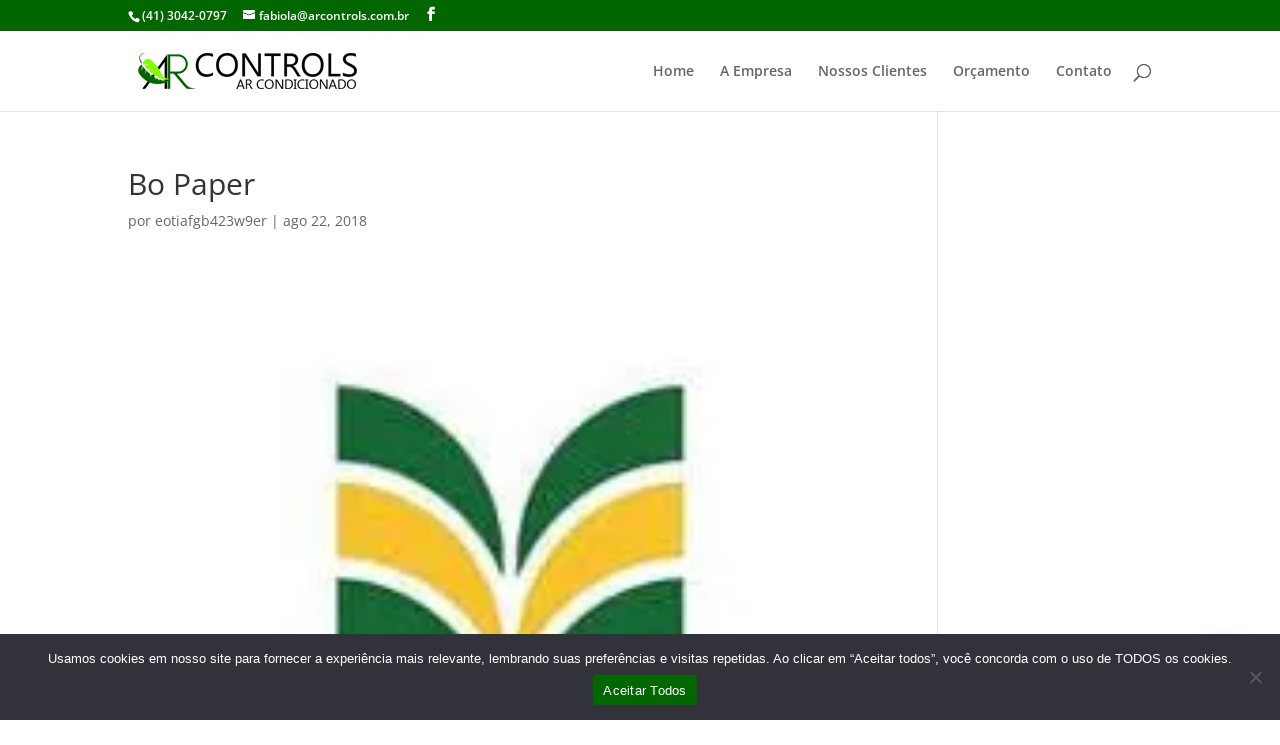

--- FILE ---
content_type: text/html; charset=utf-8
request_url: https://www.google.com/recaptcha/api2/aframe
body_size: 267
content:
<!DOCTYPE HTML><html><head><meta http-equiv="content-type" content="text/html; charset=UTF-8"></head><body><script nonce="tl_wUZ76_dj-3W8f-svvkA">/** Anti-fraud and anti-abuse applications only. See google.com/recaptcha */ try{var clients={'sodar':'https://pagead2.googlesyndication.com/pagead/sodar?'};window.addEventListener("message",function(a){try{if(a.source===window.parent){var b=JSON.parse(a.data);var c=clients[b['id']];if(c){var d=document.createElement('img');d.src=c+b['params']+'&rc='+(localStorage.getItem("rc::a")?sessionStorage.getItem("rc::b"):"");window.document.body.appendChild(d);sessionStorage.setItem("rc::e",parseInt(sessionStorage.getItem("rc::e")||0)+1);localStorage.setItem("rc::h",'1768454901877');}}}catch(b){}});window.parent.postMessage("_grecaptcha_ready", "*");}catch(b){}</script></body></html>

--- FILE ---
content_type: text/plain
request_url: https://www.google-analytics.com/j/collect?v=1&_v=j102&a=711458513&t=pageview&_s=1&dl=https%3A%2F%2Fwww.arcondicionadosaojose.eco.br%2Fbo-paper%2F&ul=en-us%40posix&dt=Bo%20Paper%20%7C%20AR%20CONDICIONADO%20S%C3%83O%20JOS%C3%89%20DOS%20PINHAIS.&sr=1280x720&vp=1280x720&_u=YADAAEABAAAAACAAI~&jid=1045812201&gjid=562631531&cid=570823291.1768454901&tid=UA-133416710-2&_gid=1623884495.1768454901&_r=1&_slc=1&gtm=45He61d1h1n81WT8TZWMv899148594za200zd899148594&gcd=13l3l3l3l1l1&dma=0&tag_exp=103116026~103200004~104527906~104528500~104684208~104684211~105391253~115495939~115938465~115938468~116185181~116185182~117041588&z=267380947
body_size: -582
content:
2,cG-WG03ZCFHDL